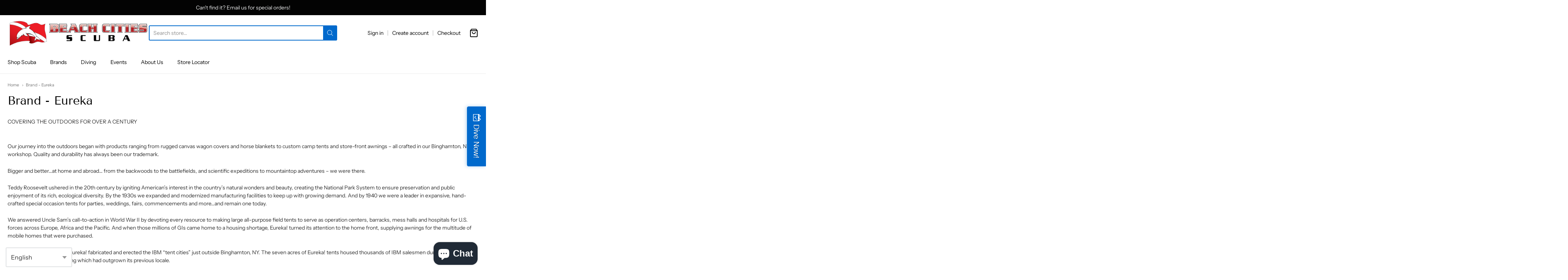

--- FILE ---
content_type: text/javascript
request_url: https://beachcitiescuba.com/cdn/shop/t/7/assets/theme-custom.js?v=2786494405936754481673982896
body_size: -767
content:
(function($){$(function(){})})(jQuery);
//# sourceMappingURL=/cdn/shop/t/7/assets/theme-custom.js.map?v=2786494405936754481673982896
